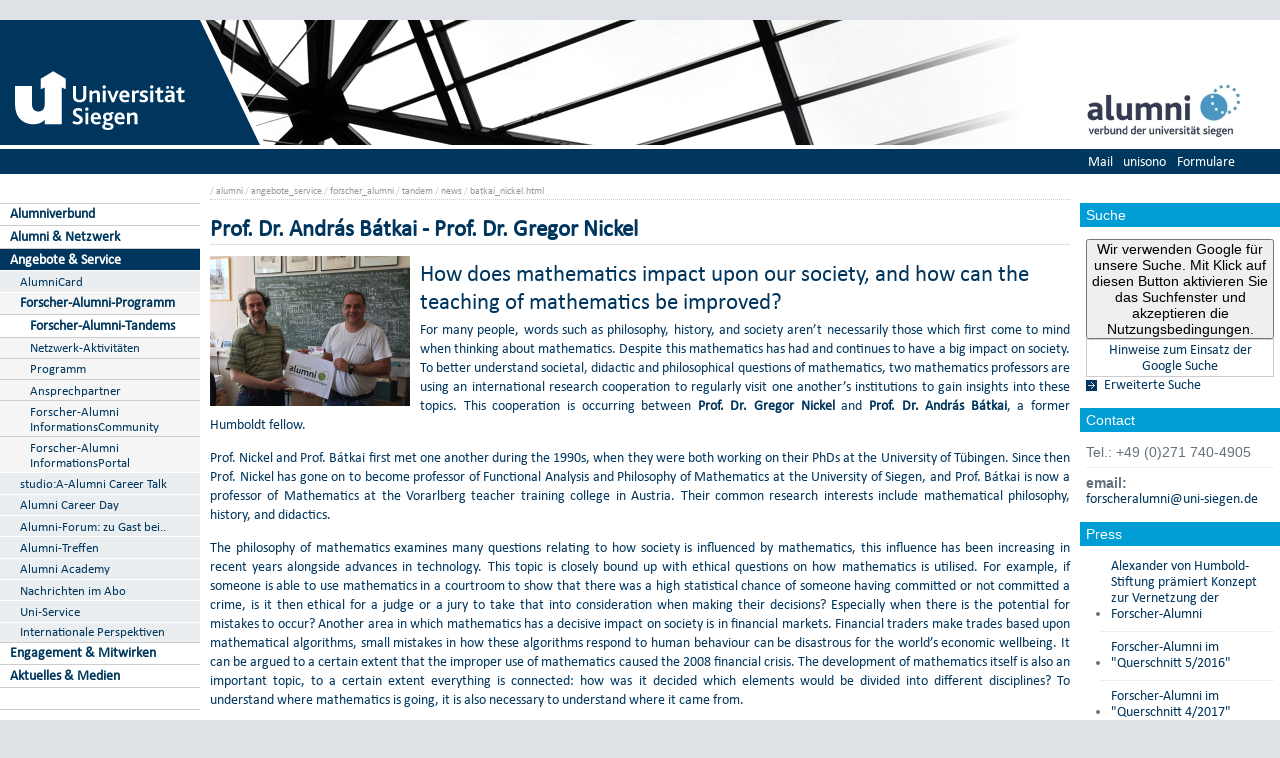

--- FILE ---
content_type: text/html; charset=UTF-8
request_url: https://www.uni-siegen.de/alumni/angebote_service/forscher_alumni/tandem/news/batkai_nickel.html?lang=de
body_size: 7449
content:
<!DOCTYPE html PUBLIC "-//W3C//DTD XHTML 1.0 Transitional//EN" "http://www.w3.org/TR/xhtml1/DTD/xhtml1-transitional.dtd">
<html xmlns:gcse="uri:google-did-not-provide-a-real-ns" lang="de" xml:lang="de"><head><meta http-equiv="Content-Type" content="text/html; charset=UTF-8" /><meta name="google-site-verification" content="9a8VzoE21GSlxSONW9W-Id1V1w4dNOcezn18i-6_8vY" /><meta name="generator" content="XIMS - eXtensible Information Management System x" /><meta name="twitter:dnt" content="on" /><meta name="referrer" content="origin-when-cross-origin" /><link rel="preload" as="image" href="/stylesheets/redesign_09/css/facelift/uni-siegen.svg" /><link rel="preload" as="image" href="/stylesheets/redesign_09/css/facelift/kante_weiss.svg" /><link rel="preload" as="image" href="/stylesheets/redesign_09/css/facelift/kante_blau.svg" /><link rel="preload" href="/stylesheets/redesign_09/css/facelift/zimt_sonne.css" as="style" /><link href="/stylesheets/redesign_09/css/facelift/zimt_overlay.css" rel="stylesheet" type="text/css" /><link rel="schema.DC" href="http://purl.org/DC/elements/1.0/" /><meta name="DC.Creator" content="M. Muschalla" /><meta name="DC.Subject" content="" /><meta name="DC.Description" content="" /><meta name="DC.Publisher" content="M. Muschalla" /><meta name="DC.Contributor" content="M. Muschalla" /><meta name="DC.Date.Created" scheme="W3CDTF" content="2020-02-21T09:43:35" /><meta name="DC.Title" content="Prof. Dr. Andr&#xE1;s B&#xE1;tkai - Prof. Dr. Gregor Nickel" /><meta name="DC.Date.Modified" scheme="W3CDTF" content="2021-04-28T10:05:27" /><meta name="DC.Format" content="text/html" /><meta name="DC.Language" content="en" /><meta name="keywords" content="" /><meta name="description" content="" /><meta name="language" content="en" /><title>Prof. Dr. András Bátkai - Prof. Dr. Gregor Nickel | Alumniverbund</title><link rel="top" title="Universit&#xE4;t Siegen" href="/" /><link rel="search" title="Suche" href="/start/suche/" /><link rel="first" title="Alumniverbund" href="/alumni" /><link href="/stylesheets/redesign_09/css/my_layout_z4.css?reload=9283" rel="stylesheet" type="text/css" /><link rel="stylesheet" href="/alumni/angebote_service/forscher_alumni/tandem/css_forscheralumni_tandem.css" type="text/css" /><link rel="stylesheet" href="" type="text/css" /><link rel="stylesheet" href="" type="text/css" /><!--[if lte IE 7]> <link
	href="/stylesheets/redesign_09/css/patches/resize.css" rel="stylesheet"
	type="text/css" /> <![endif]--><!--[if lte IE 7]> <link
	href="/stylesheets/redesign_09/css/patches/promobox_ie_patch.css" rel="stylesheet"
	type="text/css" /> <![endif]--><link rel="shortcut icon" href="/stylesheets/redesign_09/css/facelift/fav.png" type="image/png" /><script src="/stylesheets/redesign_09/jquery/jquery-1.12.4.min.js"></script><script src="/stylesheets/redesign_09/jquery/jquery-migrate-1.4.1.min.js"></script><script type="text/javascript" language="JavaScript1.2" src="/stylesheets/redesign_09/quicklink.js"></script><script type="text/javascript" language="JavaScript1.2" src="/stylesheets/redesign_09/ausklappen_suche.js"></script><link rel="stylesheet" href="/stylesheets/fancybox/jquery.fancybox-1.3.4.css" type="text/css" media="screen" /><script type="text/javascript" src="/stylesheets/fancybox/jquery.fancybox-1.3.4.pack.js"></script><script type="text/javascript" src="/stylesheets/fancybox/jquery.mousewheel-3.0.4.pack.js"></script><script type="text/javascript" src="/stylesheets/fancybox/function.js"></script><script type="text/javascript" language="JavaScript1.2" src="/alumni/js/setloginbox_response.js"></script><meta name="viewport" content="width=device-width; initial-scale=1.0; maximum-scale=3.0; user-scalable=1;" /><meta name="theme-color" content="#00365e" /><meta name="schorsch" content="mobile in der config geht" /><link href="/stylesheets/slicknav/dist/slicknav.css" rel="stylesheet" type="text/css" /><link href="/stylesheets/redesign_09/css/facelift/mobile.css" rel="stylesheet" type="text/css" /><script type="text/javascript" language="JavaScript1.2" src="/stylesheets/slicknav/dist/slicknav_fl.js"></script><script type="text/javascript" language="JavaScript1.2" src="/stylesheets/redesign_09/css/facelift/mobilebox.js"></script></head><body><div id="nonxslt"></div><div class="page_margins"><div id="balken_orange"></div><div id="balk.en_grau"></div><a class="skip" title="skip link" href="#navigation">Skip to the navigation</a><span class="hideme">.</span><a class="skip" title="skip link" href="#content">Skip to the content</a><span class="hideme">.</span><div id="main"><div id="col1"><div id="col1_content" class="clearfix"><div id="site_logo"><a href="/start/"><img alt="Logo Uni Siegen" style="border:0;" src="/stylesheets/redesign_09/css/facelift/uni-siegen.svg" /></a></div><div class="grauer_balken"><div id="fakhomelink"></div></div><div class="outerinfobox"><div class="infoboxcontent"><div id="sidemenu"><ul class="" id="navigation"><li class="c1" id="itemid858210"><a href="/alumni/alumniverbund/?lang=de" title="" class="">Alumniverbund</a></li><li class="c2" id="itemid856272"><a href="/alumni/alumni_netzwerk/?lang=de" title="" class="">Alumni &amp; Netzwerk</a></li><li class="c3" id="itemid873043"><a href="/alumni/angebote_service/?lang=de" title="" class="active">Angebote &amp; Service</a><ul class="" id=""><li class="c1" id="itemid975567"><a href="/alumni/angebote_service/alumnicard?lang=de" title="" class="">AlumniCard</a></li><li class="c2" id="itemid874594"><a href="/alumni/angebote_service/forscher_alumni/?lang=de" title="" class="active">Forscher-Alumni-Programm</a><ul class="" id=""><li class="c1" id="itemid888696"><a href="/alumni/angebote_service/forscher_alumni/tandem?lang=de" title="" class="active">Forscher-Alumni-Tandems</a></li><li class="c2" id="itemid888699"><a href="/alumni/angebote_service/forscher_alumni/meetings?lang=de" title="" class="">Netzwerk-Aktivitäten</a></li><li class="c3" id="itemid888698"><a href="/alumni/angebote_service/forscher_alumni/programm?lang=de" title="" class="">Programm</a></li><li class="c4" id="itemid888693"><a href="/alumni/angebote_service/forscher_alumni/ansprechpartner?lang=de" title="" class="">Ansprechpartner</a></li><li class="c5" id="itemid906047"><a href="/alumni/angebote_service/forscher_alumni/rasic?lang=de" title="" class="">Forscher-Alumni InformationsCommunity</a></li><li class="c6" id="itemid906058"><a href="https://rasip.alumni.uni-siegen.de/" title="" class=" last" target="_blank">Forscher-Alumni InformationsPortal</a></li></ul><ul class="ausklapp_subsidemenu"><li><a href="/alumni/angebote_service/forscher_alumni/tandem?lang=de">Forscher-Alumni-Tandems</a></li><li><a href="/alumni/angebote_service/forscher_alumni/meetings?lang=de">Netzwerk-Aktivitäten</a></li><li><a href="/alumni/angebote_service/forscher_alumni/programm?lang=de">Programm</a></li><li><a href="/alumni/angebote_service/forscher_alumni/ansprechpartner?lang=de">Ansprechpartner</a></li><li><a href="/alumni/angebote_service/forscher_alumni/rasic?lang=de">Forscher-Alumni InformationsCommunity</a></li><li><a href="https://rasip.alumni.uni-siegen.de/">Forscher-Alumni InformationsPortal</a></li></ul></li><li class="c3" id="itemid873048"><a href="/alumni/angebote_service/studioa?lang=de" title="" class="">studio:A-Alumni Career Talk</a></li><li class="c4" id="itemid873051"><a href="/alumni/angebote_service/acd/?lang=de" title="" class="">Alumni Career Day</a></li><li class="c5" id="itemid874607"><a href="/alumni/angebote_service/career_forum/?lang=de" title="" class="">Alumni-Forum: zu Gast bei..</a><ul class="ausklapp_subsidemenu"></ul></li><li class="c6" id="itemid874683"><a href="/alumni/angebote_service/alumni_treffen/?lang=de" title="" class="">Alumni-Treffen</a><ul class="ausklapp_subsidemenu"></ul></li><li class="c7" id="itemid874611"><a href="/alumni/angebote_service/daad/?lang=de" title="" class="">Alumni Academy</a></li><li class="c8" id="itemid890595"><a href="/alumni/angebote_service/alumni_abos/?lang=de" title="" class="">Nachrichten im Abo</a></li><li class="c9" id="itemid873061"><a href="/alumni/angebote_service/infos_aus_der_uni/?lang=de" title="" class="">Uni-Service</a></li><li class="c10" id="itemid1026410"><a href="/alumni/angebote_service/internationale_perspektiven/index.html?lang=de" title="" class=" last">Internationale Perspektiven</a></li></ul></li><li class="c4" id="itemid856091"><a href="/alumni/involvement/?lang=de" title="" class="">Engagement &amp; Mitwirken</a></li><li class="c5" id="itemid471892"><a href="/alumni/neues/?lang=de" title="Aktuelles" class="">Aktuelles &amp; Medien</a></li><li class="c6" id="itemid384621">
	   
	</li></ul></div></div></div></div></div><div id="col2"><div id="col2_content" class="clearfix"><div id="department_logo"><a href="/alumni/"><img border="0" alt="Alumniverbund" src="/alumni/style/z0/alumni_logo_200_125.jpg" /></a></div><div class="grauer_balken"><div id="quicklinks"><ul id="qlinks"><li><a href="https://mail.uni-siegen.de/owa">Mail</a></li><li><a href="http://unisono.uni-siegen.de/">unisono</a></li><li><a class="not_last" href="/start/formularcenter/">Formulare</a></li></ul></div></div><div class="outerinfobox gcsinfobox"><div class="infobox"><div class="infoboxheader suchbox">Suche</div><div class="infoboxcontent"><div id="nutze_suche"><button onClick="google()">Wir verwenden Google für unsere Suche. Mit Klick auf diesen Button aktivieren Sie das Suchfenster und akzeptieren die Nutzungsbedingungen.</button><small style="font-size:0.8em;padding: 0.2em;display: block;border: 1px solid #ccc;text-align: center;"><a href="/start/kontakt/datenschutzerklaerung.html#cse">Hinweise zum Einsatz der Google Suche</a></small></div><script>  function google() {     document.getElementById("nutze_suche").style.display = "none";     var cx = '014513173562887318589:cpn96qaslxi';     var gcse = document.createElement('script');     gcse.type = 'text/javascript';     gcse.async = true;     gcse.src = 'https://cse.google.com/cse.js?cx=' + cx;     var s = document.getElementsByTagName('script')[0];     s.parentNode.insertBefore(gcse, s);   } </script><div id="dsgvo_google_cse"><gcse:searchbox-only resultsUrl="https://www.uni-siegen.de/start/suche/" enableAutoComplete="true" queryParameterName="search"></gcse:searchbox-only></div><div class="erweiterte_suche"><a class="e_suche" href="/start/erweiterte_suche/">Erweiterte Suche</a></div><div class="hide_suche"><fieldset><legend>Personensuche</legend><a target="_blank" href="https://unisono.uni-siegen.de/qisserver/pages/psv/person/searchPerson.xhtml?_flowId=searchPerson-flow">zur unisono Personensuche</a></fieldset><fieldset><legend>Veranstaltungssuche</legend><a target="_blank" href="https://unisono.uni-siegen.de/qisserver/pages/cm/exa/coursemanagement/basicCourseData.xhtml?_flowId=searchCourseNonStaff-flow&amp;_flowExecutionKey=e3s1">zur unisono Veranstaltungssuche</a></fieldset><form action="https://www.digibib.net/opensearch?" class="searchform" method="get"><input name="BaseURL" value="this" type="hidden" /><input name="LOCATION" value="467" type="hidden" /><input name="S.SEARCH_UBSI-x" value="on" type="hidden" /><fieldset class="obelix"><legend>Katalog plus</legend><input style="width: 100%; height: 4ex; " id="QUERY_alAL" name="QUERY_alAL" placeholder="B&#xFC;cher, Aufsatze und mehr ..." class="text" size="66" type="search" /><input class="submit" value="Suchen" type="submit" /></fieldset></form></div></div></div></div><div class="outerinfobox"><div class="infobox_header"></div><div class="infobox"><div class="infoboxheader">Contact</div><div class="infoboxcontent"><div style="text-align: left;">
<!--<strong>Gerrit Pursch, M.A.</strong>
<br />
Programme Coordinator 
<br />Forscher-Alumni
<br />


<strong>Research Alumni Office</strong>
<br />
Ben Wrigley, B.Sc., B.Eng.
<br />Assistant Research Alumni Programme  
<br />
-->
Tel.: +49 (0)271 740-4905
<br /><hr />

<!--

<strong>Dr. Susanne Padberg</strong>
<br />
Alumniverbund, Leitung
<br />
Tel.: +49 (0)271 740-4912
<br /><hr />

<strong>Dr. Nina Fenn</strong>
<br />
International Service, Welcome Center
<br />
Tel.: +49 (0)271 740-4244 
<br />


<hr />
-->

<strong>email:<br /></strong> <a href="mailto:forscheralumni@uni-siegen.de">forscheralumni@uni-siegen.de</a>
</div>

</div></div><div class="infobox"><div class="infoboxheader">Press</div><div class="infoboxcontent"><div style="text-align: left;">

<ul>
<li>
<a href="/start/news/oeffentlichkeit/725401.html" target="_blank">Alexander von Humbold-Stiftung prämiert Konzept zur Vernetzung der Forscher-Alumni</a>
</li>
<hr>
<li>
<a href="http://www.uni-siegen.de/presse/publikationen/querschnitt/archiv/2016/querschnitt_05_2016_web.pdf#page=7" target="_blank">Forscher-Alumni im "Querschnitt 5/2016"</a>
</li>
<hr>
<li>
<a href="/alumni/netzwerk/forscheralumni/fa_artikel_querschnitt_04-2017.pdf" target="_blank">Forscher-Alumni im "Querschnitt 4/2017"</a>
</li>
<hr>
<li>
<a href="http://www.uni-siegen.de/presse/publikationen/querschnitt/archiv/2018/querschnitt-1-2018_web.pdf#page=3" target="_blank">Forscher-Alumni im "Querschnitt 1/2018"</a>
</li>
<hr>
<li>
<a href="http://www.uni-siegen.de/presse/publikationen/querschnitt/archiv/2018/querschnitt-2-2018_web.pdf#page=16" target="_blank">Forscher-Alumni im "Querschnitt 2/2018"</a>
</li>
<hr>
<li>
<a href="http://www.uni-siegen.de/presse/publikationen/querschnitt/archiv/2018/querschnitt-3_2018_web.pdf#page=8" target="_blank">Forscher-Alumni im "Querschnitt 3/2018"</a>
</li>
<hr>
<li>
<a href="http://www.uni-siegen.de/presse/publikationen/querschnitt/archiv/2019/01-2019_querschnitt_online.pdf#page=3" target="_blank">Forscher-Alumni im "Querschnitt 1/2019"</a>
</li>
<hr>
<li>
<a href="https://www.uni-siegen.de/presse/publikationen/querschnitt/archiv/2019/02-2019_querschnitt_web-version.pdf#page=10" target="_blank">Forscher-Alumni im "Querschnitt 2/2019"</a>
</li>
<hr>
<li>
<a href="https://www.uni-siegen.de/presse/publikationen/querschnitt/archiv/2019/03-2019_querschnitt_web.pdf#page=9" target="_blank">Forscher-Alumni im "Querschnitt 3/2019"</a>
</li>
<hr>
<li>
<a href="https://www.uni-siegen.de/presse/publikationen/querschnitt/archiv/2020/01-2020_querschnitt_online.pdf#page=7" target="_blank">Forscher-Alumni im "Querschnitt 1/2020"</a>
</li>
<hr>
<li>
<a href="https://www.uni-siegen.de/presse/publikationen/querschnitt/archiv/2020/02-2020_querschnitt_web.pdf#page=9" target="_blank">Forscher-Alumni im "Querschnitt 2/2020"</a>
</li>
</ul>
</div>




</div></div><div class="infobox"><div class="infoboxheader">Follow us  </div><div class="infoboxcontent"><div style="text-align: left;">
<a href="https://www.linkedin.com/groups/13531147"><img src="https://www.uni-siegen.de/alumni/kombibox_sozial/linkedin.jpg" style="width:40px;"></a>
</div>

</div></div><div class="infobox"><div class="infoboxheader">Förderung 2017 / 2018</div><div class="infoboxcontent"><div style="text-align: left;">
<a class="infoboxcontent" tooltip="Alexander von Humboldt-Stiftung/Foundation" href="https://www.humboldt-foundation.de/web/forscher-alumni-arbeit-in-deutschland.html" target="_blank">
<img style="width: 180px" src="/alumni/netzwerk/forscheralumni/images/avh_w180px.jpg" />
</a> 
<hr />
<a class="infoboxcontent" tooltip="Research in Germany" href="http://www.research-in-germany.org" target="_blank">
<img style="width: 110px" src="/alumni/netzwerk/forscheralumni/images/rig_w150px.jpg" />
</a> 
<hr />
<a class="infoboxcontent" tooltip="Bundesministerium für Bildung und Forschung" href="https://www.bmbf.de/" target="_blank">
<img style="width: 130px" src="/alumni/netzwerk/forscheralumni/images/bmbf_170px.jpg" />
</a>
<br />&nbsp;
</div></div></div><div class="infobox_header"></div><div class="infobox kombibox"><div class="infoboxheader">Links</div><div class="infoboxcontent"><a href="http://www.uni-siegen.de/start/internationales/welcome_center/welcome/index.html.en?lang=en" class="infoboxcontent" title="">International Office / Welcome Center der Universität Siegen</a></div><div class="infoboxcontent"><a href="http://www.uni-siegen.de/start/forschung/?lang=de" class="infoboxcontent" title="">Forschung an der Universität Siegen</a></div><div class="infoboxcontent"><a href="https://www.humboldt-foundation.de/web/forscher-alumni-arbeit-in-deutschland.html" class="infoboxcontent" title="">Alexander von Humboldt-Stiftung</a></div></div><div class="infobox_footer"></div><div class="infobox_footer"></div></div></div></div><div id="col3"><div id="col3_content" class="clearfix"><div class="floatbox"><div id="dep_logo" style="direction:rtl;text-align:right;"><a href="/alumni/"><img style="float:right;" alt="" border="0" src="/alumni/style/z0/config/images/random-image" /></a></div><div id="nav"><div class="hlist"><div id="zielgruppe" style="height:1.8em; background-color:#030385;"> </div></div></div><div id="col3_editablecontent"><div id="col3_header"><div id="breadcrump"><span class="bc3"> / <a class="nodeco" href="/alumni/?lang=de">alumni</a></span><span class="bc4"> / <a class="nodeco" href="/alumni/angebote_service/?lang=de">angebote_service</a></span><span class="bc5"> / <a class="nodeco" href="/alumni/angebote_service/forscher_alumni/?lang=de">forscher_alumni</a></span><span class="bc6"> / <a class="nodeco" href="/alumni/angebote_service/forscher_alumni/tandem/?lang=de">tandem</a></span><span class="bc7"> / <a class="nodeco" href="/alumni/angebote_service/forscher_alumni/tandem/news/?lang=de">news</a></span><span class="bc7"> / <a class="nodeco" href="/alumni/angebote_service/forscher_alumni/tandem/news/batkai_nickel.html?lang=de">batkai_nickel.html</a></span></div><div style="margin-top:-5px;" id="language"></div><span> </span></div><p style="clear:both;"></p><h1 class="title">Prof. Dr. András Bátkai - Prof. Dr. Gregor Nickel</h1><p><a rel="Gruppe1" class="thickbox nodecolink" href="/alumni/angebote_service/forscher_alumni/tandem/news/images/tandem_batkai_nickel_w800px.jpg?lang=de"><img alt="" src="/alumni/angebote_service/forscher_alumni/tandem/news/images/tandem_batkai_nickel_w800px.jpg" style="float: left; margin-right: 10px; width: 200px" /></a></p>

<h1 style="margin: 0px 0px 5px 210px">How does mathematics
impact upon our society, and how can the teaching of
mathematics be improved?</h1>

<p style="text-align: justify">For many people, words such as
philosophy, history, and society aren’t necessarily those which
first come to mind when thinking about mathematics. Despite
this mathematics has had and continues to have a big impact on
society. To better understand societal, didactic and
philosophical questions of mathematics, two mathematics
professors are using an international research cooperation to
regularly visit one another’s institutions to gain insights
into these topics. This cooperation is occurring between
<strong>Prof. Dr. Gregor Nickel</strong> and <strong>Prof. Dr.
András Bátkai</strong>, a former Humboldt fellow.</p>

<p style="text-align: justify">Prof. Nickel and Prof. Bátkai
first met one another during the 1990s, when they were both
working on their PhDs at the University of Tübingen. Since then
Prof. Nickel has gone on to become professor of Functional
Analysis and Philosophy of Mathematics at the University of
Siegen, and Prof. Bátkai is now a professor of Mathematics at
the Vorarlberg teacher training college in Austria. Their
common research interests include mathematical philosophy,
history, and didactics.</p>

<p style="text-align: justify">The philosophy of mathematics
examines many questions relating to how society is influenced
by mathematics, this influence has been increasing in recent
years alongside advances in technology. This topic is closely
bound up with ethical questions on how mathematics is utilised.
For example, if someone is able to use mathematics in a
courtroom to show that there was a high statistical chance of
someone having committed or not committed a crime, is it then
ethical for a judge or a jury to take that into consideration
when making their decisions? Especially when there is the
potential for mistakes to occur? Another area in which
mathematics has a decisive impact on society is in financial
markets. Financial traders make trades based upon mathematical
algorithms, small mistakes in how these algorithms respond to
human behaviour can be disastrous for the world’s economic
wellbeing. It can be argued to a certain extent that the
improper use of mathematics caused the 2008 financial crisis.
The development of mathematics itself is also an important
topic, to a certain extent everything is connected: how was it
decided which elements would be divided into different
disciplines? To understand where mathematics is going, it is
also necessary to understand where it came from.</p>

<p style="text-align: justify">The philosophy of mathematics
examines many questions relating to how society is influenced
by mathematics, this influence has been increasing in recent
years alongside advances in technology. This topic is closely
bound up with ethical questions on how mathematics is utilised.
For example, if someone is able to use mathematics in a
courtroom to show that there was a high statistical chance of
someone having committed or not committed a crime, is it then
ethical for a judge or a jury to take that into consideration
when making their decisions? Especially when there is the
potential for mistakes to occur? Another area in which
mathematics has a decisive impact on society is in financial
markets. Financial traders make trades based upon mathematical
algorithms, small mistakes in how these algorithms respond to
human behaviour can be disastrous for the world’s economic
wellbeing. It can be argued to a certain extent that the
improper use of mathematics caused the 2008 financial crisis.
The development of mathematics itself is also an important
topic, to a certain extent everything is connected: how was it
decided which elements would be divided into different
disciplines? To understand where mathematics is going, it is
also necessary to understand where it came from.</p>

<p style="text-align: justify">George Pólya’s work is not only
interesting from a philosophical perspective, but also a
didactic one. It gives insights into important questions such
as the best way for students to learn mathematics, and how can
mathematical lectures be designed most effectively to
facilitate this? Unfortunately he has not been taken seriously
by many mathematical historians, and so there is relatively
little research into his life and methods. Prof. Bátkai and
Prof. Nickel hope to play their part in ensuring that the
insights and methods of George Pólya are not forgotten.</p>

<p style="text-align: justify">Both professors were able to use
a Return for Research grant, recently awarded to them through
the Research Alumni Programme, to stimulate further cooperation
between them and their institutions. During Prof. Nickel’s
recent visit to Austria, he and Prof. Bátkai started looking
into a new form of cooperation; Erasmus exchanges between
Vorarlberg and Siegen for students and lecturers engaged in
teaching. Such an exchange would be ideal because the teaching
(Lehramt) programmes in both institutions have many
similarities, and therefore fit well together. But students and
lecturers can also learn a lot from the differences between
both places.</p>

<p style="text-align: justify">In future Prof. Bátkai and Prof.
Nickel will continue to work on their joint research, and hope
to have a publication ready soon. They are also looking forward
to the students and lecturers of Siegen and Vorarlberg
benefiting from one another’s expertise through mutual
visits.</p>

<br />

<p style="text-align: justify; font-style: italic;">This article is based on an interview with Prof. Dr. András Bátkai and Prof. Dr. Gregor Nickel and was written by Benjamin Wrigley.</p><div id="content_footer"><div id="qr_print_code"></div><a title="edit this page" target="_blank" href="https://xims.uni-siegen.de/goxims/content/www3.uni-siegen.de/alumni/angebote_service/forscher_alumni/tandem/news/batkai_nickel.html?edit=1">Aktualisiert</a> via <a href="https://www.uni-siegen.de/support/" target="_blank">XIMS</a> am <span title="um 10:05:27h">28.4.2021</span> von
		  M. Muschalla</div></div></div></div><div id="ie_clearing">   </div></div></div><div id="mobileBox"><div id="m_zielgruppen" class="outerinfobox"><div id="zielgruppe-mobil" style="height:1.8em; background-color:#030385;"> </div></div><div class="outerinfobox"><div class="infobox"><div class="infoboxheader suchbox">Suche</div><div class="infoboxcontent"><div id="nutze_suche"><button onClick="google()">Wir verwenden Google für unsere Suche. Mit Klick auf diesen Button aktivieren Sie das Suchfenster und akzeptieren die Nutzungsbedingungen.</button><small style="font-size:0.8em;padding: 0.2em;display: block;border: 1px solid #ccc;text-align: center;"><a href="/start/kontakt/datenschutzerklaerung.html#cse">Hinweise zum Einsatz der Google Suche</a></small></div><script>  function google() {     document.getElementById("nutze_suche").style.display = "none";     var cx = '014513173562887318589:cpn96qaslxi';     var gcse = document.createElement('script');     gcse.type = 'text/javascript';     gcse.async = true;     gcse.src = 'https://cse.google.com/cse.js?cx=' + cx;     var s = document.getElementsByTagName('script')[0];     s.parentNode.insertBefore(gcse, s);   } </script><div id="dsgvo_google_cse"><gcse:searchbox-only resultsUrl="https://www.uni-siegen.de/start/suche/" enableAutoComplete="true" queryParameterName="search"></gcse:searchbox-only></div></div></div></div><div class="outerinfobox"><div class="infobox_header"></div><div class="infobox"><div class="infoboxheader">Contact</div><div class="infoboxcontent"><div style="text-align: left;">
<!--<strong>Gerrit Pursch, M.A.</strong>
<br />
Programme Coordinator 
<br />Forscher-Alumni
<br />


<strong>Research Alumni Office</strong>
<br />
Ben Wrigley, B.Sc., B.Eng.
<br />Assistant Research Alumni Programme  
<br />
-->
Tel.: +49 (0)271 740-4905
<br /><hr />

<!--

<strong>Dr. Susanne Padberg</strong>
<br />
Alumniverbund, Leitung
<br />
Tel.: +49 (0)271 740-4912
<br /><hr />

<strong>Dr. Nina Fenn</strong>
<br />
International Service, Welcome Center
<br />
Tel.: +49 (0)271 740-4244 
<br />


<hr />
-->

<strong>email:<br /></strong> <a href="mailto:forscheralumni@uni-siegen.de">forscheralumni@uni-siegen.de</a>
</div>

</div></div><div class="infobox"><div class="infoboxheader">Press</div><div class="infoboxcontent"><div style="text-align: left;">

<ul>
<li>
<a href="/start/news/oeffentlichkeit/725401.html" target="_blank">Alexander von Humbold-Stiftung prämiert Konzept zur Vernetzung der Forscher-Alumni</a>
</li>
<hr>
<li>
<a href="http://www.uni-siegen.de/presse/publikationen/querschnitt/archiv/2016/querschnitt_05_2016_web.pdf#page=7" target="_blank">Forscher-Alumni im "Querschnitt 5/2016"</a>
</li>
<hr>
<li>
<a href="/alumni/netzwerk/forscheralumni/fa_artikel_querschnitt_04-2017.pdf" target="_blank">Forscher-Alumni im "Querschnitt 4/2017"</a>
</li>
<hr>
<li>
<a href="http://www.uni-siegen.de/presse/publikationen/querschnitt/archiv/2018/querschnitt-1-2018_web.pdf#page=3" target="_blank">Forscher-Alumni im "Querschnitt 1/2018"</a>
</li>
<hr>
<li>
<a href="http://www.uni-siegen.de/presse/publikationen/querschnitt/archiv/2018/querschnitt-2-2018_web.pdf#page=16" target="_blank">Forscher-Alumni im "Querschnitt 2/2018"</a>
</li>
<hr>
<li>
<a href="http://www.uni-siegen.de/presse/publikationen/querschnitt/archiv/2018/querschnitt-3_2018_web.pdf#page=8" target="_blank">Forscher-Alumni im "Querschnitt 3/2018"</a>
</li>
<hr>
<li>
<a href="http://www.uni-siegen.de/presse/publikationen/querschnitt/archiv/2019/01-2019_querschnitt_online.pdf#page=3" target="_blank">Forscher-Alumni im "Querschnitt 1/2019"</a>
</li>
<hr>
<li>
<a href="https://www.uni-siegen.de/presse/publikationen/querschnitt/archiv/2019/02-2019_querschnitt_web-version.pdf#page=10" target="_blank">Forscher-Alumni im "Querschnitt 2/2019"</a>
</li>
<hr>
<li>
<a href="https://www.uni-siegen.de/presse/publikationen/querschnitt/archiv/2019/03-2019_querschnitt_web.pdf#page=9" target="_blank">Forscher-Alumni im "Querschnitt 3/2019"</a>
</li>
<hr>
<li>
<a href="https://www.uni-siegen.de/presse/publikationen/querschnitt/archiv/2020/01-2020_querschnitt_online.pdf#page=7" target="_blank">Forscher-Alumni im "Querschnitt 1/2020"</a>
</li>
<hr>
<li>
<a href="https://www.uni-siegen.de/presse/publikationen/querschnitt/archiv/2020/02-2020_querschnitt_web.pdf#page=9" target="_blank">Forscher-Alumni im "Querschnitt 2/2020"</a>
</li>
</ul>
</div>




</div></div><div class="infobox"><div class="infoboxheader">Follow us  </div><div class="infoboxcontent"><div style="text-align: left;">
<a href="https://www.linkedin.com/groups/13531147"><img src="https://www.uni-siegen.de/alumni/kombibox_sozial/linkedin.jpg" style="width:40px;"></a>
</div>

</div></div><div class="infobox"><div class="infoboxheader">Förderung 2017 / 2018</div><div class="infoboxcontent"><div style="text-align: left;">
<a class="infoboxcontent" tooltip="Alexander von Humboldt-Stiftung/Foundation" href="https://www.humboldt-foundation.de/web/forscher-alumni-arbeit-in-deutschland.html" target="_blank">
<img style="width: 180px" src="/alumni/netzwerk/forscheralumni/images/avh_w180px.jpg" />
</a> 
<hr />
<a class="infoboxcontent" tooltip="Research in Germany" href="http://www.research-in-germany.org" target="_blank">
<img style="width: 110px" src="/alumni/netzwerk/forscheralumni/images/rig_w150px.jpg" />
</a> 
<hr />
<a class="infoboxcontent" tooltip="Bundesministerium für Bildung und Forschung" href="https://www.bmbf.de/" target="_blank">
<img style="width: 130px" src="/alumni/netzwerk/forscheralumni/images/bmbf_170px.jpg" />
</a>
<br />&nbsp;
</div></div></div><div class="infobox_header"></div><div class="infobox kombibox"><div class="infoboxheader">Links</div><div class="infoboxcontent"><a href="http://www.uni-siegen.de/start/internationales/welcome_center/welcome/index.html.en?lang=en" class="infoboxcontent" title="">International Office / Welcome Center der Universität Siegen</a></div><div class="infoboxcontent"><a href="http://www.uni-siegen.de/start/forschung/?lang=de" class="infoboxcontent" title="">Forschung an der Universität Siegen</a></div><div class="infoboxcontent"><a href="https://www.humboldt-foundation.de/web/forscher-alumni-arbeit-in-deutschland.html" class="infoboxcontent" title="">Alexander von Humboldt-Stiftung</a></div></div><div class="infobox_footer"></div><div class="infobox_footer"></div></div></div><div id="foot"><span style="float:left;"><a href="/start/kontakt/impressum.html">© Universität Siegen</a> |
	      <a href="/start/kontakt/datenschutzerklaerung.html">Datenschutzerklärung</a> |
	      <a href="/start/barrierefreiheit.html">Erklärung zur Barrierefreiheit</a> |
              <a href="tel:+492717402111">Notruf Durchwahl 2111</a> |
	      <a id="redaktionsmail" href="mailto:webredaktion@uni-siegen.de">E-Mail an die Webredaktion</a></span></div><div style="display:none; border-bottom:1px solid #000;" id="feedback"></div></div><script type="text/javascript">   (function() {      var u=(("https:" == document.location.protocol) ? "https" : "http") + "://zaehlwerk.zimt.uni-siegen.de/";      var d=document, g=d.createElement('script'), s=d.getElementsByTagName('script')[0]; g.type='text/javascript';      g.defer=true; g.async=true; g.src=u+'piwik.js'; s.parentNode.insertBefore(g,s);    })();  window.piwikAsyncInit = function () {      try {          var piwikTrackerA = Piwik.getTracker("https://zaehlwerk.zimt.uni-siegen.de/piwik.php", 12);          piwikTrackerA.disableCookies();          piwikTrackerA.setCustomUrl('https://www.uni-siegen.de/alumni/angebote_service/forscher_alumni/tandem/news/batkai_nickel.html?lang=de');

         piwikTrackerA.trackPageView();          piwikTrackerA.trackVisibleContentImpressions();          piwikTrackerA.enableLinkTracking();   var piwikTracker69 = Piwik.getTracker("https://zaehlwerk.zimt.uni-siegen.de/piwik.php", 69);  piwikTracker69.disableCookies();  piwikTracker69.trackPageView();  piwikTracker69.enableLinkTracking();     } catch( err ) {}  }; </script><noscript><p><img src="http://zaehlwerk.zimt.uni-siegen.de/piwik.php?idsite=12" style="border:0;" alt="" /></p></noscript><script type="text/javascript">  $(document).ready(function(){$('#navigation').slicknav();$('.slicknav').slicknav();}); </script></body></html>


--- FILE ---
content_type: text/css
request_url: https://www.uni-siegen.de/alumni/angebote_service/forscher_alumni/tandem/css_forscheralumni_tandem.css
body_size: 1172
content:
@import 'infoboxen.css';
@import '/ssc/style/logos/schriftlogo/ssc_logoplatzierung.css';
@import '/alumni/style/copy_of_style.css';


/***** Positionierung des DepartmentmainMenues *****/
/*
#language .button{
        display: none;
}
*/

#departmentmainmenu {
        margin:10px 5% auto 165px;
	height: auto;
	padding:0;
	background-color: transparent;
}



#departmentmainmenu  ul {
	font-size:0.9em;
	margin:0;
	height: 2.5em;
	padding: 0px;
}
#departmentmainmenu li {
	display: inline;
	padding: 0px;
        margin:0;

}
#departmentmainmenu  a, #divisionmainmenu a:visited {
	color: #030385;
	text-decoration: none;
	padding-right: 0.3em;
	margin-right: 0.3em;
        border-right:1px solid #030385;
}
#departmentmainmenu  a:hover, #divisionmainmenu a:visited:hover {
	color: #030385;
	text-decoration: underline;
}
#departmentmainmenu .active{
        font-weight:bold;
}

#sidemenu ul li.c10 {
     font-size:0.9em;
font-weight:regular;
     color: #030385;
background-color: #dddddd;
}

#sidemenu ul li.c11 {
     font-size:0.8em;
font-weight:regular;
     color: #030385;
background-color: #dddddd;
}

#sidemenu ul li.c13 {
     font-size:0.9em;
     color: #360385;
font-weight:regular;
}

#sidemenu ul li.c14 {
     font-size:0.9em;
font-weight:regular;
     color: #360385;
}
/***** Bildeigenschaften und Linknamen *****/
#nav3x3 {

width: 460px;
margin: 0 auto;
/* margin-left: 175px; */

}

#nav3x3 img
{
	border: none;
	width: 148px;
	height: 148px;
	z-index: 3;
}


#nav3x3 a.navibild img {
filter:alpha(opacity=100); 
-moz-opacity: 1.0; 
opacity: 1.0;
}

#nav3x3 a.navibild:hover img {
filter:alpha(opacity=15);   
-moz-opacity: 0.15;   
opacity: 0.15;
}

#nav3x3 .bild
{
	float:left;
	height:148px; 
	width:148px;
	margin: 4px; /* Abstand zwischen den Boxen */
	z-index: 3;
	position:relative;
}

#nav3x3 .link_name
{
	margin-top: -20px;
	height: 20px;
	width: 148px;
	background-color:#FFFFFF;
	filter:alpha(opacity=70);   
	-moz-opacity: 0.7;   
	opacity: 0.7;
	font-family: Arial;
	font-size: 14px;
	font-weight: 800;
	text-align:center;
	display:block;
	position:relative;
}


/***** Text im Hintergrund *****/
#nav3x3 .link:hover
{
	z-index: 4;
}

#nav3x3 .text
{	
	font-family: Arial;
	font-size: 12px;
	font-weight: 600;	
	z-index: 0;
	position:relative;
	float:left;
	height:148px; 
	width:148px;
	margin: 4px; /* Abstand zwischen den Boxen */
}
#nav3x3 .text:hover
{
	z-index: 6;
	position:absolute;
}


#nav3x3 .inner_text
{
	height: 120px;
	width: 138px;
	margin: 5px;
	position:relative;
	text-align:left;
	padding-left:2px;
        padding-top: 20px;
}


/* neues css fuer die Startseite: */
#nav3x3 .inner_text
{
	height: 128px;
	width: 145px;
	margin: 5px;
	position:relative;
	text-align:left;
	padding-left:2px;
        padding-top: 20px;
}

/* ######## Startseite Bereich Alumni News: ########*/
/* ######## D.Reckord, 13.02.2014 ##################*/
/*h3 {font-size:14px;color:#000000;*/
/*  border-bottom:0px solid #000000;}*/

.forscher_news_titel_alumni {
/*height:30px;*/
border-bottom:1px solid #000000;
margin-bottom:0px;
margin-top:20px;
}

.forscher_news_titel {
/*height:20px;*/
margin-left: 0px;
border-bottom:1px solid #000000;
margin-bottom:10px;
}

.forscher_news_bild {
  float: left;
  border: 0px none ;
  background-color: rgb(255, 255, 255);
  display: block;
  border-collapse: collapse;
  /*width: 130px;*/
/*  background-color: #F4F4F4; */
}

.forscher_news_text {
  float: none;
  margin:0px;
  margin-left: 190px;
  /*   width: 430px;  */
}

.forscher_news_text_link {
  margin-left: 10px;
margin-top: 5px;
float: right;
}

#forscher_news_titel h1
{
   text-transform:none;
}

.forscher_news_titel h1
{
   text-transform:none;
}

#forscher_news_text img
{
   margin: 0.5em;
   float: left;
}

#forscher_news_text .dontprint{
float:none;
margin: 0;
}

#forscher_news_titel h3
{
   text-transform:none;
}

.forscher_news_titel h3
{
   text-transform:none;
}

--- FILE ---
content_type: text/css
request_url: https://www.uni-siegen.de/alumni/style/copy_of_style.css
body_size: 2920
content:
#slides {
	position: relative;
}
#slides .slides-container {
	display: none;
}
#slides .scrollable {
	*zoom: 1;
	position: relative;
	top: 0;
	left: 0;
	overflow-y: auto;
	-webkit-overflow-scrolling: touch;
	height: 100%;
}
#slides .scrollable:after {
	content: "";
	display: table;
	clear: both;
}

.slides-navigation {
	margin: 0 auto;
	position: absolute;
	z-index: 3;
	top: 46%;
	width: 100%;
}
.slides-navigation a {
	position: absolute;
	display: block;
}
.slides-navigation a.prev {
	left: 0;
}
.slides-navigation a.next {
	right: 0;
}

.slides-pagination {
	position: absolute;
	z-index: 3;
	top: 0;
	text-align: center;
}
.slides-pagination a {
	border: 2px solid #222;
	display: inline-block;
	vertical-align: middle;
	*vertical-align: auto;
	zoom: 1;
	*display: inline;
	overflow: hidden;
}
.slides-pagination a.current {
	background: #222;
}

.container .contrast {
	background-color: #cdba00;
}

#col3_header {
	margin: 10px 0 0;
}


.slides-navigation a:active, .slides-navigation a:focus {
	background-color:transparent !important;
}


#col3_editablecontent .slides-pagination a{
	border:0px;
}

.container h1{
line-height:1.1em;
}
.container p{
font-size:1.2em;
}
.megaslider{
clear:both;
width:100% !important;
height:350px !important;
}

.contrast h1, .contrast h2, .contrast h3, .contrast h4, .contrast h5, .contrast h6{
color:#fff;
}

.megaslider ul li{
margin:0 !important;
}


.slides-navigation a {
	font-size:2em;
	text-decoration:none;
	border:0 !important;
	color:#fff !important;
}

.contrast {
	display:block;
	color:#000;
	background: #cdba00;
	background: rgba(205, 186, 0, 0.9);
	padding: 1em 2em;
	-webkit-box-shadow: 0 0 5px 2px rgba(0, 0, 0, 0.7);
	-moz-box-shadow: 0 0 5px 2px rgba(0, 0, 0, 0.7);
	box-shadow: 0 0 5px 2px rgba(0, 0, 0, 0.7);
	height:100px;
}


.next.contrastlink {
	color:#fff;
	text-shadow: 0 1px 1px #000000;
}
testostat{
	background: rgba(254, 254, 254, 0.7);
	-webkit-box-shadow: 0 0 23px 5px rgba(0, 0, 0, 0.2);
	-moz-box-shadow: 0 0 23px 5px rgba(0, 0, 0, 0.2);
	box-shadow: 0 0 23px 5px rgba(0, 0, 0, 0.2);
	-webkit-border-radius: 50px 0px 0px 50px;
	-moz-border-radius: 50px 0px 0px 50px;
	-ms-border-radius: 50px 0px 0px 50px;
	-o-border-radius: 50px 0px 0px 50px;
	border-radius: 50px 0px 0px 50px;
}
.prev.contrastlink {
	color:#fff;
	text-shadow: 0 1px 1px #000000;
}

.container {
	float:right;
	position:absolute;
	right:0px;
	bottom:0px;
	margin-right:0;
	width:400px;
}

.slides-pagination {
	background: #fff;
	background: rgba(255, 255,255,0.8);
}
#slides nav.slides-navigation a{
	padding:0 0.2em;
}
#slides nav.slides-pagination a{
	border-right:1px solid #999 !important;
	padding:5px 10px;
}
#slides nav a.current {
	background: rgba(255, 255,255,1);
}
.slides-pagination a {
	border-bottom: 0px !important;
	display: inline-block;
	float: left;
	border-right:1px solid #f00 !important;
	padding:0.5em 1em;
}

.slides-pagination a.current,.slides-pagination a:hover {
	background: none repeat scroll 0 0 #fff;
}
.slides-pagination a.current {
	font-weight:bold;
}

li.todo {
	color:#999;
}

a:active {
	text-decoration:none;
	border:0;
}

#col3_editablecontent a:focus {
	background-color: inherit;
}

.slides-pagination a:focus {
	background-color:#fff !important;
}

/* castum header image */
#col3 #dep_logo {
	background-position: center center;
	background-repeat: no-repeat;
	background-size: cover;
	background-image: url(/connectus/images/puzzlehaende-mit-schriftzug.jpg);
}

/* puzzle 03.01.2019 */

.tran, .alu, .grun, .car {
	display: inline-block;
	position: relative;
	padding: .2em;
	width: 140px;
	transform: translateY(0);
	transition: transform 1s ease;
	-moz-transition: transform 1s ease;
	-webkit-transition: transform 1s ease;
}
.tran:hover, .alu:hover, .grun:hover, .car:hover {
	transform: translateY(-15px);
	transition: transform 1s ease;
	-moz-transition: transform 1s ease;
	-webkit-transition: transform 1s ease;
}
.tran:hover h5, .alu:hover h5, .grun:hover h5, .car:hover h5 {
	transform: translateY(-10px) !important;
	transition: transform 1s ease;
	-moz-transition: transform 1s ease;
	-webkit-transition: transform 1s ease;
}

#puzzle {
	width: 100%;
	position: relative;
	padding: 4em 0;
}

#puzzle h5 {
	position: relative;
	top: -30px;
	color: #fff;
	transform: translateY(0);
	text-shadow: 0 1px 3px rgba(0,0,0,0.12), 0 1px 2px rgba(0,0,0,0.24);
	-webkit-text-shadow: 0 1px 3px rgba(0,0,0,0.12), 0 1px 2px rgba(0,0,0,0.24);
	-moz-text-shadow: 0 1px 3px rgba(0,0,0,0.12), 0 1px 2px rgba(0,0,0,0.24);
	transition: transform 1s ease;
	-moz-transition: transform 1s ease;
	-webkit-transition: transform 1s ease;
}

#puzzle h5::first-letter {
	font-size: 130%;
	font-weight: 900;
}

#puzzle img {
	max-width: 100%;
	width: 150px;
}

#trans img, #gruen img {
	right: -16px;
	position: relative;
}
#alum img, #carr img {
	width: 102px;
	position: relative;
}

.portal_puzzle  {
	position: relative;
	max-width: 140px;
	float: left;
}

.portal_puzzle h5 {
	position: relative;
	left: 2em;
	font-size: 11px;
	top: -30px;
	text-align: left;
	color: #fff;
}
.portal_puzzle h5::first-letter {
	font-size: 13px;
	font-weight: 900;
}

.portal_puzzle img {
	max-width: 100%;
}

/* Team */
ul.kontakt li{
	display: inline-block;
	padding: 1em 0;
	vertical-align: top;
}

ul.kontakt {
	list-style: none;
	margin: 0;
	border-top: 1px solid rgba(0,0,0,.1);
}

ul.kontakt-shk {
	display: inline-block;
	vertical-align: top;
	list-style: none;
	min-width: calc(50% - 2px);
	text-align: center;
	max-width: 100%;
	margin: 0;
	border-top: 1px solid rgba(0,0,0,.1);
}

ul.kontakt-shk li {
	padding: 1em 0;
	list-style: none;
	list-style-image: none !important;
	vertical-align: top;
}

.kontakt-h2 {
	padding: 1em;
	border-top: 1px solid rgba(0,0,0,.1);
}

/* Social sidebar */
.social {
	padding: 1em;
	border-bottom: 1px solid rgba(0,0,0,.1);
}
.social p {
	font-weight: bold;
}
.social a {
	min-width: 26px;
}
.social img {
	opacity: 1;
	width: 21px;
	padding: 5px;
	margin-right: .3em;
}
.social img.instagram {
	background: #e95950;
}
.social img.facebook {
	background: #3b5998;
	width: 12.4px;
	padding: 5px 9px;
}

/* right side bar */
.side-img {
	width: 80px;
}
.side-img img {
	margin-bottom: 1em;
	width: 80px;
}

/* blue nav */
#falsch #nav {
	position: relative;
	top: -1px;
}

/* fundraising */

.projekt {
	box-shadow: 0px 0px 5px grey;
	width: 300px;
	max-width: 100%;
	display: inline-block;
	border-radius:  5px;
	margin: 10px; 
}

.error {
	color: red;
}

input:required:valid {
	border: 1px solid green;
}

#formular {
	background-color: #ccc;
	color: #474747;
	font-weight: bold;
	font-size: 20px;
	text-decoration: none;
	cursor: pointer;
	border:none;
	width: 100%;
	padding:10px;
}


#but {
	background-color: #ccc;
	color: #474747;
	font-weight: bold;
	font-size: 15px;
	text-decoration: none;
	cursor: pointer;
	border:none;
	width: 100%;
	padding:10px;
}

#but:hover {
	border: none;
	background:#004e9b;
	color:#fff;
	box-shadow: 0px 0px 1px #777;
	-webkit-transition: background-color .5s ease-in-out, color .5s;
	-moz-transition: background-color .5s ease-in-out, color .5s;
	-ms-transition: background-color .5s ease-in-out, color .5s;
	-o-transition: background-color .5s ease-in-out, color .5s;
	transition: background-color .5s ease-in-out, color .5s;
	width: 100%;
}

#formular:hover {
	border: none;
	background:#004e9b;
	color:#fff;
	box-shadow: 0px 0px 1px #777;
	-webkit-transition: background-color .5s ease-in-out, color .5s;
	-moz-transition: background-color .5s ease-in-out, color .5s;
	-ms-transition: background-color .5s ease-in-out, color .5s;
	-o-transition: background-color .5s ease-in-out, color .5s;
	transition: background-color .5s ease-in-out, color .5s;
}

/* regionale wirtschaft */
.read-more-state {
	display: none;
}

.read-more-target {
	opacity: 0;
	max-height: 0;
	font-size: 0;
	transition: .25s ease;

	border-bottom-width: thin;
	border-bottom-style: solid;
	border-bottom-color: #CCC;

}

.read-more-state:checked ~ .read-more-wrap .read-more-target {
	opacity: 1;
	font-size: inherit;
	max-height: 999em;
}

.read-more-state ~ .read-more-trigger:before {
	content: 'Show more';
}

.read-more-state:checked ~ .read-more-trigger:before {
	content: 'Show less';
}

.read-more-trigger {
	cursor: pointer;
	display: inline-block;
	padding: 0 .5em;
	color: #030385;
	font-size: .9em;
	line-height: 2;
	border: 1px solid #030385;
	border-radius: .25em;
}

.right {
	float: right;
	margin-top: 0px;
	padding-top: 0px;
	padding-right: 3%;
}

.right2 {
	margin-top: 0px;
}

.left {
	float: left;
	margin-top: 0px;
	padding-top: 0px;
}

.pad {
	padding-top: 1%;
}

.mar {
	margin-bottom: 1%;
}

#bot {
	background-color: #030385;
	color: #fff;
	padding: 10px;
	margin: 2px;
	font-family: Arial, Helvetica, sans-serif;
	font-weight: bold;
	border:none;
	cursor:pointer;
	float: left;
}

#bot:hover {
	border: none;
	background:#ebebeb;
	color:#030385;
	box-shadow: 0px 0px 1px #777;
}

#bot:active {
	position:relative;
	top:1px;
}

#suche {
	background-color: #030385;
	color: #fff;
	padding: 10px;
	margin: 2px;
	font-family: Arial, Helvetica, sans-serif;
	font-weight: bold;
	border:none;
	cursor:pointer;
}

#suche:hover {
	border: none;
	background:#ebebeb;
	color:#030385;
	box-shadow: 0px 0px 1px #777;
}

#suche:active {
	position:relative;
	top:1px;
}

#bot2 {
	background-color: #ebebeb;
	color: #030385;
	padding: 10px;
	margin: 2px;
	font-family: Arial, Helvetica, sans-serif;
	font-weight: bold;
	border:none;
	cursor:pointer;
	float: left;
}

#bot2:hover {
	border: none;
	background:#ebebeb;
	color:#030385;
	box-shadow: 0px 0px 1px #777;
}

#bot2:active {
	position:relative;
	top:1px;
}

input[type=text] {
	padding: 8px;
}


/* responsive */

#col1 {
	transition: left 1s ease;
	-webkit-transition: left 1s ease;
	-moz-transition: left 1s ease;
}

#btn_open_left {
	display: none;
	overflow: hidden;
	transition: transform 1s ease;
	-webkit-transition: transform 1s ease;
	-moz-transition: transform 1s ease;
}

.hambuger {
	height: 2px;
	width: 15px;
	top: 16px;
	position: relative;
	margin: 0 auto;
	background: #212121;
	transition: transform 1s ease;
	-webkit-transition: transform 1s ease;
	-moz-transition: transform 1s ease;

}

.hambuger::before {
	position: absolute;
	content: '';
	display: block;
	height: 2px;
	left: 0;
	right: 0;
	top: -4px;
	background: #212121;
	transition: transform 1s ease;
	-webkit-transition: transform 1s ease;
	-moz-transition: transform 1s ease;
}

.hambuger::after {
	position: absolute;
	content: '';
	display: block;
	height: 2px;
	left: 0;
	right: 0;
	bottom: -4px;
	background: #212121;
	transition: transform 1s ease;
	-webkit-transition: transform 1s ease;
	-moz-transition: transform 1s ease;
}

.open .hambuger {
	transform: translateX(30px);
	transition: transform 1s ease;
	-webkit-transition: transform 1s ease;
	-moz-transition: transform 1s ease;
}

.open .hambuger::before {
	transform: translateX(-30px) translateY(5px) rotateZ(45deg);
	transition: transform 1s ease;
	-webkit-transition: transform 1s ease;
	-moz-transition: transform 1s ease;
}

.open .hambuger::after {
	transform: translateX(-30px) translateY(-3px) rotateZ(-45deg);
	transition: transform 1s ease;
	-webkit-transition: transform 1s ease;
	-moz-transition: transform 1s ease;
}


/* responsive */
@media all and (max-width:1000px) {
	body {
		overflow-x: hidden;
		width: 100%;
		position: relative;
	}
	html {
		overflow-x: hidden;
	}
	.page_margins {
		min-width: inherit;
	}
	#col1 {
		position: absolute;
		top: 0;
		left: -200px;
		z-index: 99;
		height: 100%;
		box-shadow: 0 1px 3px rgba(0,0,0,0.12), 0 1px 2px rgba(0,0,0,0.24);
		-webkit-box-shadow: 0 1px 3px rgba(0,0,0,0.12), 0 1px 2px rgba(0,0,0,0.24);
		-moz-box-shadow: 0 1px 3px rgba(0,0,0,0.12), 0 1px 2px rgba(0,0,0,0.24);
	}
	#col1.open {
		left: 0;
		transition: left 1s ease;
		-webkit-transition: left 1s ease;
		-moz-transition: left 1s ease;
	}
	#balken_orange {
		z-index: 100;
	}
	#col2 {
		float: none;
		position: absolute;
		right: -200px;
		z-index: 99;
		top: 0px;
		bottom: 0;
		background: #fff;
	}
	#col3 {
		max-width: calc(100% - 2em);
		min-height: calc(100vh - 41px);
		margin: 0 60px;
		position: relative;
		left: 0;
		right: 0;
	}
	.floatbox {
		width: 100%;
	}
	#btn_open_left {
		display: block;
		position: fixed;
		height: 35px;
		width: 35px;
		border-radius: 50%;
		background: #fff;
		bottom: 5em;
		left: 2em;
		box-shadow: 0 1px 3px rgba(0,0,0,0.12), 0 1px 2px rgba(0,0,0,0.24);
		-webkit-box-shadow: 0 1px 3px rgba(0,0,0,0.12), 0 1px 2px rgba(0,0,0,0.24);
		-moz-box-shadow: 0 1px 3px rgba(0,0,0,0.12), 0 1px 2px rgba(0,0,0,0.24);
		transform: translateX(0);
		transition: transform13s ease;
		-webkit-transition: transform 1s ease;
		-moz-transition: transform 1s ease;
	}
	#btn_open_left.open {
		transform: translateX(158px);
	}

	/* portal boxes */
	.portal img, .links_mitte, .portal_puzzle {
		float: inherit;
	}
	.portal-image-container {
		margin: 0 auto;
		text-align: center;
	}
	.links_mitte {
		padding-left: 1em !important;
		margin-left: 2em !important;
	}
	.content_mitte p {
		padding: 1em;
	}
	.content_mitte h3 {
		text-align: center;
		margin: 0;
		padding: 1em 0;
	}

	/*footer*/
	#foot {
		padding: 1em;
	}
	#foot span {
		width: calc(100% - 2em);
	}
}

@media all and (max-width:768px) {
	#col3 {
		margin: 0 auto;
	}
}

@media all and (max-width: 680px) {
	.projekt {
		display: block;
		margin: 0 auto;
	}
}

@media all and (max-width: 538px) {
	ul.kontakt-shk {
		min-width: 100%;
		text-align: left;
	}
}